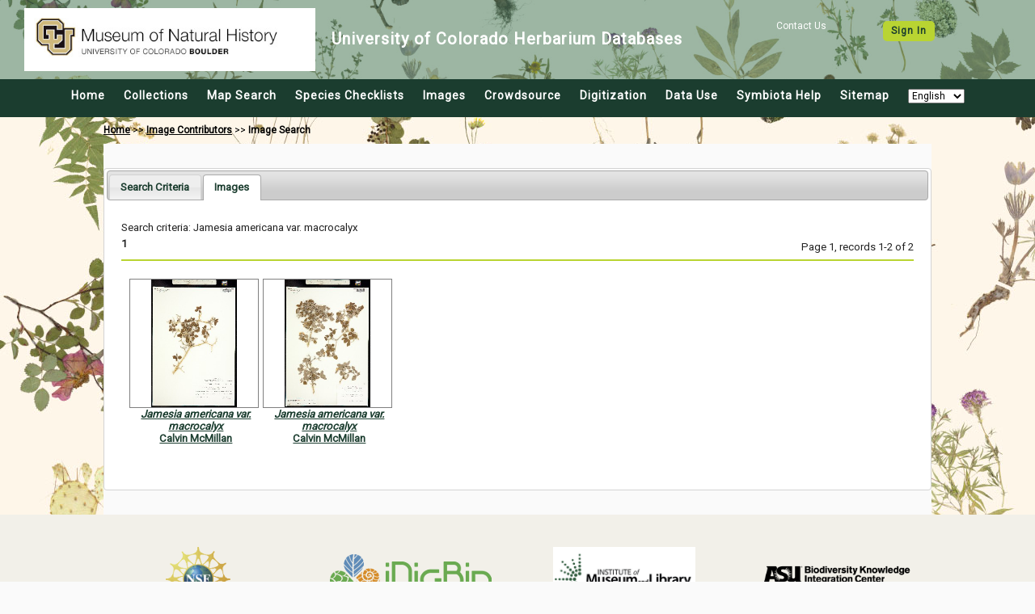

--- FILE ---
content_type: text/html; charset=UTF-8
request_url: https://botanydb.colorado.edu/imagelib/search.php?taxa=97862&usethes=1&taxontype=2&submitaction=search
body_size: 11785
content:
<html>
<head>
	<title>University of Colorado Museum of Natural History Herbarium Image Library</title>
	<meta name='keywords' content='' />
	<!-- Responsive viewport -->
<meta name="viewport" content="width=device-width, initial-scale=1.0">

<!-- Symbiota styles -->
<link href="/css/custom/symbiota/normalize.slim.css" type="text/css" rel="stylesheet">
<link href="/css/custom/symbiota/main.css" type="text/css" rel="stylesheet">
<script src="/js/symb/lang.js" type="text/javascript"></script>
	<script type="text/javascript">
		(function(i,s,o,g,r,a,m){i['GoogleAnalyticsObject']=r;i[r]=i[r]||function(){
		  (i[r].q=i[r].q||[]).push(arguments)},i[r].l=1*new Date();a=s.createElement(o),
		  m=s.getElementsByTagName(o)[0];a.async=1;a.src=g;m.parentNode.insertBefore(a,m)
		  })(window,document,'script','//www.google-analytics.com/analytics.js','ga');

		  ga('create', 'UA-65719025-1', 'https://botanydb.colorado.edu');
		  ga('send', 'pageview');
	</script>
		<link href="/css/custom/symbiota/collections/listdisplay.css" type="text/css" rel="stylesheet" />
	<link href="../js/jquery-ui/jquery-ui.min.css?ver=1" type="text/css" rel="Stylesheet" />
	<style type="text/css">
		fieldset{ padding: 15px }
		fieldset legend{ font-weight:bold }
	</style>
	<script src="../js/jquery-3.2.1.min.js" type="text/javascript"></script>
	<script src="../js/jquery-ui/jquery-ui.min.js" type="text/javascript"></script>
	<script src="../js/symb/collections.index.js?ver=2" type="text/javascript"></script>
	<script type="text/javascript">
		var clientRoot = "";

		jQuery(document).ready(function($) {
			$('#tabs').tabs({
				active: 1,				beforeLoad: function( event, ui ) {
					$(ui.panel).html("<p>Loading...</p>");
				}
			});
		});
	</script>
	<script src="../js/symb/api.taxonomy.taxasuggest.js?ver=4" type="text/javascript"></script>
	<script src="../js/symb/imagelib.search.js?ver=201910" type="text/javascript"></script>
</head>
<body>
	<div class="header-wrapper">
	<header>
		<div class="top-wrapper">
			<nav class="top-login">
									<span>
						<a href="#">
							Contact Us
						</a>
					</span>
					<span class="button button-secondary">
						<a href="/profile/index.php?refurl=/imagelib/search.php?taxa=97862&amp;usethes=1&amp;taxontype=2&amp;submitaction=search">
							Sign In						</a>
					</span>
								</nav>
			<div class="top-brand">
				<a href="https://botanydb.colorado.edu/">
					<img src="/images/layout/header.jpg" alt="CU Museum Logo" width="100%">
				</a>
				<div class="brand-name">
					<h1>University of Colorado Herbarium Databases</h1>
				</div>
			</div>
		</div>
		<div class="menu-wrapper">
			<!-- Hamburger icon -->
			<input class="side-menu" type="checkbox" id="side-menu" />
			<label class="hamb" for="side-menu"><span class="hamb-line"></span></label>
			<!-- Menu -->
			<nav class="top-menu">
				<ul class="menu">
					<li>
						<a href="/index.php">
							Home						</a>
					</li>
					<li>
						<a href="/collections/index.php">
							Collections						</a>
					</li>
					<li>
						<a href="/collections/map/index.php" target="_blank" rel="noopener noreferrer">
							Map Search						</a>
					</li>
					<li>
						<a href="/checklists/index.php">
							Species Checklists						</a>
					</li>
					<li>
						<a href="/imagelib/search.php">
							Images						</a>
					</li>
					<li>
						<a href="/collections/specprocessor/crowdsource/index.php">
							Crowdsource						</a>
					</li>
					<li>
						<a href="/includes/digitization.php">
							Digitization						</a>
					</li>
					<li>
						<a href="/includes/usagepolicy.php">
							Data Use						</a>
					</li>
					<li>
						<a href="https://symbiota.org/docs" target="_blank" rel="noopener noreferrer">
							Symbiota Help						</a>
					</li>
					<li>
						<a href='/sitemap.php'>
							Sitemap						</a>
					</li>
					<li>
						<select onchange="setLanguage(this)">
							<option value="en">English</option>
							<option value="es" >Espa&ntilde;ol</option>
							<option value="fr" >Français</option>
						</select>
					</li>
				</ul>
			</nav>
		</div>
	</header>
</div>	<div class="navpath">
		<a href="../index.php">Home</a> &gt;&gt;
		<a href="contributors.php">Image Contributors</a> &gt;&gt;
		<b>Image Search</b>
	</div>
	<!-- This is inner text! -->
	<div id="innertext">
		<div id="tabs" style="margin:0px;">
			<ul>
				<li><a href="#criteriadiv">Search Criteria</a></li>
									<li><a href="#imagesdiv"><span id="imagetab">Images</span></a></li>
								</ul>
			<form name="imagesearchform" id="imagesearchform" action="search.php" method="post">
				<div id="criteriadiv">
					<div style="clear:both;height:50px">
						<div style="float:left;margin-top:3px">
							<select id="taxontype" name="taxontype">
								<option value="1" >Any Name</option><option value="2" SELECTED>Scientific Name</option><option value="3" >Family</option><option value="4" >Taxonomic Group</option><option value="5" >Common Name</option>							</select>
						</div>
						<div style="float:left;">
							<input id="taxa" name="taxa" type="text" style="width:450px;" value="Jamesia americana var. macrocalyx" title="Separate multiple names w/ commas" autocomplete="off" />
						</div>
						<div style="float:left;margin-left:10px;" >
							<input name="usethes" type="checkbox" value="1" CHECKED >Include Synonyms
						</div>
					</div>
					<div style="clear:both;margin-bottom:5px;">
						Photographer:
						<select name="phuid">
							<option value="">All Image Contributors</option>
							<option value="">-----------------------------</option>
													</select>
					</div>
										<!--
					<div style="clear:both;margin-bottom:5px;">
						Image Keywords:
						<input type="text" id="keywords" style="width:350px;" name="keywords" value="" title="Separate multiple keywords w/ commas" />
					</div>
					 -->
										<div style="margin-bottom:5px;">
						Image Counts:
						<select id="imagecount" name="imagecount">
							<option value="all" SELECTED >All images</option>
							<option value="taxon" >One per taxon</option>
															<option value="specimen" >One per specimen</option>
														</select>
					</div>
					<div style="height: 40px">
						<div style="margin-bottom:5px;float:left;">
							Image Type:
							<select name="imagetype" onchange="imageTypeChanged(this)">
								<option value="0">All Images</option>
								<option value="1" >Specimen Images</option>
								<option value="2" >Image Vouchered Observations</option>
								<option value="3" >Field Images (lacking specific locality details)</option>
							</select>
						</div>
						<div style="margin:0px 40px;float:left">
							<button name="submitaction" type="submit" value="search">Load Images</button>
						</div>
					</div>
											<div id="collection-div" style="margin:15px;clear:both;display:none">
							<fieldset>
								<legend>Collections</legend>
								<div id="specobsdiv">
									<div style="margin:0px 0px 10px 5px;">
										<input id="dballcb" name="db[]" class="specobs" value='all' type="checkbox" onclick="selectAll(this);" checked />
								 		Select/Deselect all									</div>
									<div style="position:relative">			<table style="float:left;width:80%;">
									<tr>
												<td style="width:25px;padding-top:8px;">
							<input data-role="none" name="db[]" value="3" type="checkbox" onclick="uncheckAll()" checked />						</td>
						<td>
							<div class="collectiontitle">
								<div class="collectionname">University of Colorado Museum of Natural History Herbarium Bryophyte Collection</div> <div class="collectioncode">(COLO-B)</div> 								<a href = '/collections/misc/collprofiles.php?collid=3' target="_blank">
									more info...								</a>
							</div>
						</td>
					</tr>
										<tr>
												<td style="width:25px;padding-top:8px;">
							<input data-role="none" name="db[]" value="2" type="checkbox" onclick="uncheckAll()" checked />						</td>
						<td>
							<div class="collectiontitle">
								<div class="collectionname">University of Colorado Museum of Natural History Herbarium Lichen Collection</div> <div class="collectioncode">(COLO-L)</div> 								<a href = '/collections/misc/collprofiles.php?collid=2' target="_blank">
									more info...								</a>
							</div>
						</td>
					</tr>
										<tr>
												<td style="width:25px;padding-top:8px;">
							<input data-role="none" name="db[]" value="1" type="checkbox" onclick="uncheckAll()" checked />						</td>
						<td>
							<div class="collectiontitle">
								<div class="collectionname">University of Colorado Museum of Natural History Herbarium Vascular Plant Collection</div> <div class="collectioncode">(COLO-V)</div> 								<a href = '/collections/misc/collprofiles.php?collid=1' target="_blank">
									more info...								</a>
							</div>
						</td>
					</tr>
								</table>
			</div><div style="position:relative"></div>								</div>
							</fieldset>
						</div>
										</div>
			</form>
							<div id="imagesdiv">
					<div id="imagebox">
						<div style="margin-bottom:5px">Search criteria: Jamesia americana var. macrocalyx</div><div style="width:100%;"><div style="float:left" ><span class='pagination' style='margin-right:3px;font-weight:bold;'>1</span></div><div style="float:right;margin-top:4px;margin-bottom:8px;">Page 1, records 1-2 of 2</div></div><div style="clear:both;margin:5 0 5 0;"><hr /></div><div style="width:98%;margin-left:auto;margin-right:auto;">								<div class="tndiv" style="margin-bottom:15px;margin-top:15px;">
									<div class="tnimg">
										<a href="#" onclick="openIndPU(410873);return false;"><img src="https://botanydb.colorado.edu/botany/COLO_V/02160/02160463_tn.jpg" /></a>									</div>
									<div>
										<a href="#" onclick="openTaxonPopup(97862);return false;" ><i>Jamesia americana var. macrocalyx</i></a><br /><a href="#" onclick="openIndPU(410873);return false;">Calvin McMillan</a>									</div>
								</div>
																<div class="tndiv" style="margin-bottom:15px;margin-top:15px;">
									<div class="tnimg">
										<a href="#" onclick="openIndPU(410874);return false;"><img src="https://botanydb.colorado.edu/botany/COLO_V/02160/02160471_tn.jpg" /></a>									</div>
									<div>
										<a href="#" onclick="openTaxonPopup(97862);return false;" ><i>Jamesia americana var. macrocalyx</i></a><br /><a href="#" onclick="openIndPU(410874);return false;">Calvin McMillan</a>									</div>
								</div>
								</div>							<div style="clear:both;"></div>
												</div>
				</div>
						</div>
	</div>
	<footer>
	<div class="logo-gallery">
		<a href="https://www.nsf.gov" target="_blank">
			<img src="/images/layout/logo_nsf.gif" />
		</a>
		<a href="http://idigbio.org" target="_blank" title="iDigBio">
			<img src="/images/layout/logo_idig.png" />
		</a>
		<a href="https://www.imls.gov/" target="_blank" title="IMLS">
			<img src="/images/layout/IMLS_Logo_2c.jpg" />
		</a>
		
		<a href="https://biokic.asu.edu" target="_blank" title="Biodiversity Knowledge Integration Center">
			<img src="/images/layout/logo-asu-biokic.png" />
		</a>
	</div>
	<p>This project made possible by National Science Foundation Awards <a href="https://www.nsf.gov/awardsearch/showAward?AWD_ID=" target="_blank">#1702516</a>.</p>
	<p>For more information about Symbiota, <a href="https://symbiota.org/docs" target="_blank" rel="noopener noreferrer">read the docs</a> or contact the <a href="https://symbiota.org/contact-the-support-hub/" target="_blank" rel="noopener noreferrer">Symbiota Support Hub</a>.</p>
	</p>
	<p>Powered by <a href="https://symbiota.org/" target="_blank">Symbiota</a>.</p>
</footer></body>
</html>